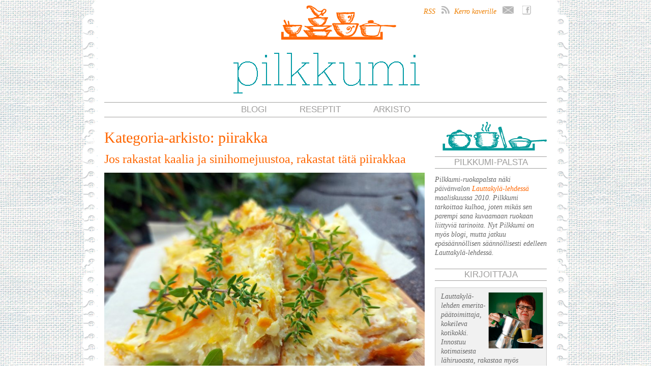

--- FILE ---
content_type: text/html; charset=UTF-8
request_url: https://pilkkumi.lauttakyla.fi/category/piirakka/
body_size: 9881
content:
<!DOCTYPE html>
<html lang="fi" xmlns:og="http://opengraphprotocol.org/schema/" xmlns:fb="http://www.facebook.com/2008/fbml" xmlns:og="http://opengraphprotocol.org/schema/" xmlns:fb="http://developers.facebook.com/schema/">
<head>
	<link rel="shortcut icon" href="/favicon.png" type="image/png" />
<meta charset="UTF-8" />
<title>piirakka | Pilkkumi</title>



    <meta property="og:site_name" content="Pilkkumi"/>
    <meta property="fb:admins" content="100000830184306"/>
    <meta property="fb:app_id" content="1270392082974199"/>







<link rel="stylesheet" type="text/css" media="all" href="https://pilkkumi.lauttakyla.fi/wp-content/themes/13520/style.css" />
<link rel="pingback" href="https://pilkkumi.lauttakyla.fi/xmlrpc.php" />



<!-- TOOLTIP SCRIPTS HERE -->

	<script type="text/javascript" src="https://pilkkumi.lauttakyla.fi/wp-content/themes/13520/js/jquery-1.2.6.min.js"></script>
	<script type="text/javascript" src="/scripts/print.js"></script>


    
    
<script> 
 
    $(document).ready(function() { 

    $('.navigation .navi_wrapper .sf-menu li:last').addClass('no_bg_pad');

    }); 
 
</script>






<meta name='robots' content='max-image-preview:large' />
	<style>img:is([sizes="auto" i], [sizes^="auto," i]) { contain-intrinsic-size: 3000px 1500px }</style>
	<link rel="alternate" type="application/rss+xml" title="Pilkkumi &raquo; syöte" href="https://pilkkumi.lauttakyla.fi/feed/" />
<link rel="alternate" type="application/rss+xml" title="Pilkkumi &raquo; kommenttien syöte" href="https://pilkkumi.lauttakyla.fi/comments/feed/" />
<link rel="alternate" type="application/rss+xml" title="Pilkkumi &raquo; piirakka kategorian RSS-syöte" href="https://pilkkumi.lauttakyla.fi/category/piirakka/feed/" />
<script type="text/javascript">
/* <![CDATA[ */
window._wpemojiSettings = {"baseUrl":"https:\/\/s.w.org\/images\/core\/emoji\/16.0.1\/72x72\/","ext":".png","svgUrl":"https:\/\/s.w.org\/images\/core\/emoji\/16.0.1\/svg\/","svgExt":".svg","source":{"concatemoji":"https:\/\/pilkkumi.lauttakyla.fi\/wp-includes\/js\/wp-emoji-release.min.js?ver=6.8.3"}};
/*! This file is auto-generated */
!function(s,n){var o,i,e;function c(e){try{var t={supportTests:e,timestamp:(new Date).valueOf()};sessionStorage.setItem(o,JSON.stringify(t))}catch(e){}}function p(e,t,n){e.clearRect(0,0,e.canvas.width,e.canvas.height),e.fillText(t,0,0);var t=new Uint32Array(e.getImageData(0,0,e.canvas.width,e.canvas.height).data),a=(e.clearRect(0,0,e.canvas.width,e.canvas.height),e.fillText(n,0,0),new Uint32Array(e.getImageData(0,0,e.canvas.width,e.canvas.height).data));return t.every(function(e,t){return e===a[t]})}function u(e,t){e.clearRect(0,0,e.canvas.width,e.canvas.height),e.fillText(t,0,0);for(var n=e.getImageData(16,16,1,1),a=0;a<n.data.length;a++)if(0!==n.data[a])return!1;return!0}function f(e,t,n,a){switch(t){case"flag":return n(e,"\ud83c\udff3\ufe0f\u200d\u26a7\ufe0f","\ud83c\udff3\ufe0f\u200b\u26a7\ufe0f")?!1:!n(e,"\ud83c\udde8\ud83c\uddf6","\ud83c\udde8\u200b\ud83c\uddf6")&&!n(e,"\ud83c\udff4\udb40\udc67\udb40\udc62\udb40\udc65\udb40\udc6e\udb40\udc67\udb40\udc7f","\ud83c\udff4\u200b\udb40\udc67\u200b\udb40\udc62\u200b\udb40\udc65\u200b\udb40\udc6e\u200b\udb40\udc67\u200b\udb40\udc7f");case"emoji":return!a(e,"\ud83e\udedf")}return!1}function g(e,t,n,a){var r="undefined"!=typeof WorkerGlobalScope&&self instanceof WorkerGlobalScope?new OffscreenCanvas(300,150):s.createElement("canvas"),o=r.getContext("2d",{willReadFrequently:!0}),i=(o.textBaseline="top",o.font="600 32px Arial",{});return e.forEach(function(e){i[e]=t(o,e,n,a)}),i}function t(e){var t=s.createElement("script");t.src=e,t.defer=!0,s.head.appendChild(t)}"undefined"!=typeof Promise&&(o="wpEmojiSettingsSupports",i=["flag","emoji"],n.supports={everything:!0,everythingExceptFlag:!0},e=new Promise(function(e){s.addEventListener("DOMContentLoaded",e,{once:!0})}),new Promise(function(t){var n=function(){try{var e=JSON.parse(sessionStorage.getItem(o));if("object"==typeof e&&"number"==typeof e.timestamp&&(new Date).valueOf()<e.timestamp+604800&&"object"==typeof e.supportTests)return e.supportTests}catch(e){}return null}();if(!n){if("undefined"!=typeof Worker&&"undefined"!=typeof OffscreenCanvas&&"undefined"!=typeof URL&&URL.createObjectURL&&"undefined"!=typeof Blob)try{var e="postMessage("+g.toString()+"("+[JSON.stringify(i),f.toString(),p.toString(),u.toString()].join(",")+"));",a=new Blob([e],{type:"text/javascript"}),r=new Worker(URL.createObjectURL(a),{name:"wpTestEmojiSupports"});return void(r.onmessage=function(e){c(n=e.data),r.terminate(),t(n)})}catch(e){}c(n=g(i,f,p,u))}t(n)}).then(function(e){for(var t in e)n.supports[t]=e[t],n.supports.everything=n.supports.everything&&n.supports[t],"flag"!==t&&(n.supports.everythingExceptFlag=n.supports.everythingExceptFlag&&n.supports[t]);n.supports.everythingExceptFlag=n.supports.everythingExceptFlag&&!n.supports.flag,n.DOMReady=!1,n.readyCallback=function(){n.DOMReady=!0}}).then(function(){return e}).then(function(){var e;n.supports.everything||(n.readyCallback(),(e=n.source||{}).concatemoji?t(e.concatemoji):e.wpemoji&&e.twemoji&&(t(e.twemoji),t(e.wpemoji)))}))}((window,document),window._wpemojiSettings);
/* ]]> */
</script>
<style id='wp-emoji-styles-inline-css' type='text/css'>

	img.wp-smiley, img.emoji {
		display: inline !important;
		border: none !important;
		box-shadow: none !important;
		height: 1em !important;
		width: 1em !important;
		margin: 0 0.07em !important;
		vertical-align: -0.1em !important;
		background: none !important;
		padding: 0 !important;
	}
</style>
<link rel='stylesheet' id='wp-block-library-css' href='https://pilkkumi.lauttakyla.fi/wp-includes/css/dist/block-library/style.min.css?ver=6.8.3' type='text/css' media='all' />
<style id='classic-theme-styles-inline-css' type='text/css'>
/*! This file is auto-generated */
.wp-block-button__link{color:#fff;background-color:#32373c;border-radius:9999px;box-shadow:none;text-decoration:none;padding:calc(.667em + 2px) calc(1.333em + 2px);font-size:1.125em}.wp-block-file__button{background:#32373c;color:#fff;text-decoration:none}
</style>
<style id='global-styles-inline-css' type='text/css'>
:root{--wp--preset--aspect-ratio--square: 1;--wp--preset--aspect-ratio--4-3: 4/3;--wp--preset--aspect-ratio--3-4: 3/4;--wp--preset--aspect-ratio--3-2: 3/2;--wp--preset--aspect-ratio--2-3: 2/3;--wp--preset--aspect-ratio--16-9: 16/9;--wp--preset--aspect-ratio--9-16: 9/16;--wp--preset--color--black: #000000;--wp--preset--color--cyan-bluish-gray: #abb8c3;--wp--preset--color--white: #ffffff;--wp--preset--color--pale-pink: #f78da7;--wp--preset--color--vivid-red: #cf2e2e;--wp--preset--color--luminous-vivid-orange: #ff6900;--wp--preset--color--luminous-vivid-amber: #fcb900;--wp--preset--color--light-green-cyan: #7bdcb5;--wp--preset--color--vivid-green-cyan: #00d084;--wp--preset--color--pale-cyan-blue: #8ed1fc;--wp--preset--color--vivid-cyan-blue: #0693e3;--wp--preset--color--vivid-purple: #9b51e0;--wp--preset--gradient--vivid-cyan-blue-to-vivid-purple: linear-gradient(135deg,rgba(6,147,227,1) 0%,rgb(155,81,224) 100%);--wp--preset--gradient--light-green-cyan-to-vivid-green-cyan: linear-gradient(135deg,rgb(122,220,180) 0%,rgb(0,208,130) 100%);--wp--preset--gradient--luminous-vivid-amber-to-luminous-vivid-orange: linear-gradient(135deg,rgba(252,185,0,1) 0%,rgba(255,105,0,1) 100%);--wp--preset--gradient--luminous-vivid-orange-to-vivid-red: linear-gradient(135deg,rgba(255,105,0,1) 0%,rgb(207,46,46) 100%);--wp--preset--gradient--very-light-gray-to-cyan-bluish-gray: linear-gradient(135deg,rgb(238,238,238) 0%,rgb(169,184,195) 100%);--wp--preset--gradient--cool-to-warm-spectrum: linear-gradient(135deg,rgb(74,234,220) 0%,rgb(151,120,209) 20%,rgb(207,42,186) 40%,rgb(238,44,130) 60%,rgb(251,105,98) 80%,rgb(254,248,76) 100%);--wp--preset--gradient--blush-light-purple: linear-gradient(135deg,rgb(255,206,236) 0%,rgb(152,150,240) 100%);--wp--preset--gradient--blush-bordeaux: linear-gradient(135deg,rgb(254,205,165) 0%,rgb(254,45,45) 50%,rgb(107,0,62) 100%);--wp--preset--gradient--luminous-dusk: linear-gradient(135deg,rgb(255,203,112) 0%,rgb(199,81,192) 50%,rgb(65,88,208) 100%);--wp--preset--gradient--pale-ocean: linear-gradient(135deg,rgb(255,245,203) 0%,rgb(182,227,212) 50%,rgb(51,167,181) 100%);--wp--preset--gradient--electric-grass: linear-gradient(135deg,rgb(202,248,128) 0%,rgb(113,206,126) 100%);--wp--preset--gradient--midnight: linear-gradient(135deg,rgb(2,3,129) 0%,rgb(40,116,252) 100%);--wp--preset--font-size--small: 13px;--wp--preset--font-size--medium: 20px;--wp--preset--font-size--large: 36px;--wp--preset--font-size--x-large: 42px;--wp--preset--spacing--20: 0.44rem;--wp--preset--spacing--30: 0.67rem;--wp--preset--spacing--40: 1rem;--wp--preset--spacing--50: 1.5rem;--wp--preset--spacing--60: 2.25rem;--wp--preset--spacing--70: 3.38rem;--wp--preset--spacing--80: 5.06rem;--wp--preset--shadow--natural: 6px 6px 9px rgba(0, 0, 0, 0.2);--wp--preset--shadow--deep: 12px 12px 50px rgba(0, 0, 0, 0.4);--wp--preset--shadow--sharp: 6px 6px 0px rgba(0, 0, 0, 0.2);--wp--preset--shadow--outlined: 6px 6px 0px -3px rgba(255, 255, 255, 1), 6px 6px rgba(0, 0, 0, 1);--wp--preset--shadow--crisp: 6px 6px 0px rgba(0, 0, 0, 1);}:where(.is-layout-flex){gap: 0.5em;}:where(.is-layout-grid){gap: 0.5em;}body .is-layout-flex{display: flex;}.is-layout-flex{flex-wrap: wrap;align-items: center;}.is-layout-flex > :is(*, div){margin: 0;}body .is-layout-grid{display: grid;}.is-layout-grid > :is(*, div){margin: 0;}:where(.wp-block-columns.is-layout-flex){gap: 2em;}:where(.wp-block-columns.is-layout-grid){gap: 2em;}:where(.wp-block-post-template.is-layout-flex){gap: 1.25em;}:where(.wp-block-post-template.is-layout-grid){gap: 1.25em;}.has-black-color{color: var(--wp--preset--color--black) !important;}.has-cyan-bluish-gray-color{color: var(--wp--preset--color--cyan-bluish-gray) !important;}.has-white-color{color: var(--wp--preset--color--white) !important;}.has-pale-pink-color{color: var(--wp--preset--color--pale-pink) !important;}.has-vivid-red-color{color: var(--wp--preset--color--vivid-red) !important;}.has-luminous-vivid-orange-color{color: var(--wp--preset--color--luminous-vivid-orange) !important;}.has-luminous-vivid-amber-color{color: var(--wp--preset--color--luminous-vivid-amber) !important;}.has-light-green-cyan-color{color: var(--wp--preset--color--light-green-cyan) !important;}.has-vivid-green-cyan-color{color: var(--wp--preset--color--vivid-green-cyan) !important;}.has-pale-cyan-blue-color{color: var(--wp--preset--color--pale-cyan-blue) !important;}.has-vivid-cyan-blue-color{color: var(--wp--preset--color--vivid-cyan-blue) !important;}.has-vivid-purple-color{color: var(--wp--preset--color--vivid-purple) !important;}.has-black-background-color{background-color: var(--wp--preset--color--black) !important;}.has-cyan-bluish-gray-background-color{background-color: var(--wp--preset--color--cyan-bluish-gray) !important;}.has-white-background-color{background-color: var(--wp--preset--color--white) !important;}.has-pale-pink-background-color{background-color: var(--wp--preset--color--pale-pink) !important;}.has-vivid-red-background-color{background-color: var(--wp--preset--color--vivid-red) !important;}.has-luminous-vivid-orange-background-color{background-color: var(--wp--preset--color--luminous-vivid-orange) !important;}.has-luminous-vivid-amber-background-color{background-color: var(--wp--preset--color--luminous-vivid-amber) !important;}.has-light-green-cyan-background-color{background-color: var(--wp--preset--color--light-green-cyan) !important;}.has-vivid-green-cyan-background-color{background-color: var(--wp--preset--color--vivid-green-cyan) !important;}.has-pale-cyan-blue-background-color{background-color: var(--wp--preset--color--pale-cyan-blue) !important;}.has-vivid-cyan-blue-background-color{background-color: var(--wp--preset--color--vivid-cyan-blue) !important;}.has-vivid-purple-background-color{background-color: var(--wp--preset--color--vivid-purple) !important;}.has-black-border-color{border-color: var(--wp--preset--color--black) !important;}.has-cyan-bluish-gray-border-color{border-color: var(--wp--preset--color--cyan-bluish-gray) !important;}.has-white-border-color{border-color: var(--wp--preset--color--white) !important;}.has-pale-pink-border-color{border-color: var(--wp--preset--color--pale-pink) !important;}.has-vivid-red-border-color{border-color: var(--wp--preset--color--vivid-red) !important;}.has-luminous-vivid-orange-border-color{border-color: var(--wp--preset--color--luminous-vivid-orange) !important;}.has-luminous-vivid-amber-border-color{border-color: var(--wp--preset--color--luminous-vivid-amber) !important;}.has-light-green-cyan-border-color{border-color: var(--wp--preset--color--light-green-cyan) !important;}.has-vivid-green-cyan-border-color{border-color: var(--wp--preset--color--vivid-green-cyan) !important;}.has-pale-cyan-blue-border-color{border-color: var(--wp--preset--color--pale-cyan-blue) !important;}.has-vivid-cyan-blue-border-color{border-color: var(--wp--preset--color--vivid-cyan-blue) !important;}.has-vivid-purple-border-color{border-color: var(--wp--preset--color--vivid-purple) !important;}.has-vivid-cyan-blue-to-vivid-purple-gradient-background{background: var(--wp--preset--gradient--vivid-cyan-blue-to-vivid-purple) !important;}.has-light-green-cyan-to-vivid-green-cyan-gradient-background{background: var(--wp--preset--gradient--light-green-cyan-to-vivid-green-cyan) !important;}.has-luminous-vivid-amber-to-luminous-vivid-orange-gradient-background{background: var(--wp--preset--gradient--luminous-vivid-amber-to-luminous-vivid-orange) !important;}.has-luminous-vivid-orange-to-vivid-red-gradient-background{background: var(--wp--preset--gradient--luminous-vivid-orange-to-vivid-red) !important;}.has-very-light-gray-to-cyan-bluish-gray-gradient-background{background: var(--wp--preset--gradient--very-light-gray-to-cyan-bluish-gray) !important;}.has-cool-to-warm-spectrum-gradient-background{background: var(--wp--preset--gradient--cool-to-warm-spectrum) !important;}.has-blush-light-purple-gradient-background{background: var(--wp--preset--gradient--blush-light-purple) !important;}.has-blush-bordeaux-gradient-background{background: var(--wp--preset--gradient--blush-bordeaux) !important;}.has-luminous-dusk-gradient-background{background: var(--wp--preset--gradient--luminous-dusk) !important;}.has-pale-ocean-gradient-background{background: var(--wp--preset--gradient--pale-ocean) !important;}.has-electric-grass-gradient-background{background: var(--wp--preset--gradient--electric-grass) !important;}.has-midnight-gradient-background{background: var(--wp--preset--gradient--midnight) !important;}.has-small-font-size{font-size: var(--wp--preset--font-size--small) !important;}.has-medium-font-size{font-size: var(--wp--preset--font-size--medium) !important;}.has-large-font-size{font-size: var(--wp--preset--font-size--large) !important;}.has-x-large-font-size{font-size: var(--wp--preset--font-size--x-large) !important;}
:where(.wp-block-post-template.is-layout-flex){gap: 1.25em;}:where(.wp-block-post-template.is-layout-grid){gap: 1.25em;}
:where(.wp-block-columns.is-layout-flex){gap: 2em;}:where(.wp-block-columns.is-layout-grid){gap: 2em;}
:root :where(.wp-block-pullquote){font-size: 1.5em;line-height: 1.6;}
</style>
<script type="text/javascript" src="https://pilkkumi.lauttakyla.fi/wp-includes/js/jquery/jquery.min.js?ver=3.7.1" id="jquery-core-js"></script>
<script type="text/javascript" src="https://pilkkumi.lauttakyla.fi/wp-includes/js/jquery/jquery-migrate.min.js?ver=3.4.1" id="jquery-migrate-js"></script>
<script type="text/javascript" src="https://pilkkumi.lauttakyla.fi/wp-content/plugins/roses-like-this/likesScript.js?ver=6.8.3" id="likesScript-js"></script>
<script type="text/javascript" src="https://pilkkumi.lauttakyla.fi/wp-content/plugins/google-analyticator/external-tracking.min.js?ver=6.5.4" id="ga-external-tracking-js"></script>
<link rel="https://api.w.org/" href="https://pilkkumi.lauttakyla.fi/wp-json/" /><link rel="alternate" title="JSON" type="application/json" href="https://pilkkumi.lauttakyla.fi/wp-json/wp/v2/categories/12" /><link rel="EditURI" type="application/rsd+xml" title="RSD" href="https://pilkkumi.lauttakyla.fi/xmlrpc.php?rsd" />
<meta name="generator" content="WordPress 6.8.3" />
<!-- Google Analytics Tracking by Google Analyticator 6.5.4: http://www.videousermanuals.com/google-analyticator/ -->
<script type="text/javascript">
    var analyticsFileTypes = [''];
    var analyticsSnippet = 'enabled';
    var analyticsEventTracking = 'enabled';
</script>
<script type="text/javascript">
	var _gaq = _gaq || [];
  
	_gaq.push(['_setAccount', 'G-RX5JY524DL']);
    _gaq.push(['_addDevId', 'i9k95']); // Google Analyticator App ID with Google
    _gaq.push(['_gat._anonymizeIp']);
	_gaq.push(['_trackPageview']);

	(function() {
		var ga = document.createElement('script'); ga.type = 'text/javascript'; ga.async = true;
		                ga.src = ('https:' == document.location.protocol ? 'https://ssl' : 'http://www') + '.google-analytics.com/ga.js';
		                var s = document.getElementsByTagName('script')[0]; s.parentNode.insertBefore(ga, s);
	})();
</script>

<script type='text/javascript' src='https://pilkkumi.lauttakyla.fi/wp-content/plugins/wp-spamshield/js/jscripts.php'></script> 
			

</head>

<body>

<!--  WRAPPER STARTS  -->
<div class="wrapper">
<!--  INNER WRAPPER STARTS  -->
<div class="iner_wrapper">
    
	<!--  CONTAINER STARTS  --> 
    	<div class="container">
        	
            <!--  HEADER STARTS  -->
            	<div class="header">
                	<div class="logo fltlft">
                          <a href="https://pilkkumi.lauttakyla.fi"><img src="https://pilkkumi.lauttakyla.fi/wp-content/themes/13520/images/logo.png" alt="LOGO"  /></a>
                    </div>
                    
                    <div class="scoial fltrt">
                    	<ul>
                        

							 <div class="sponsor-panel">			<div class="textwidget"><li>
RSS
<a href="https://pilkkumi.lauttakyla.fi/feed/">
<img alt="RSS" src="/wp-content/themes/13520/images/rss_ico.png">
</a>
</li>
<li>
Kerro kaverille
<a href="mailto:?subject=Pilkkumi&amp;body=%0D%0A%0D%0Ahttps://pilkkumi.lauttakyla.fi/"><img alt="MSG" src="/wp-content/themes/13520/images/msg_ico.png"></a>
</li>
<li>
<a onClick="window.open('http://www.facebook.com/sharer.php?u=https://pilkkumi.lauttakyla.fi/','sharer','toolbar=0,status=0,width=548,height=325');" href="javascript: void(0)"><img alt="FB" src="https://pilkkumi.lauttakyla.fi/wp-content/themes/13520/images/fb_ico.png"></a>
</li></div>
		</div>
                        </ul>
                        <div class="clear"></div>
                    </div>
                    
                    <div class="clear"></div>
                    
                    
                    <!--  NAVIGATION STARTS  -->
                    	<div class="nav">

							<ul id="menu-top_menu" class=" "><li id="menu-item-22" class="menu-item menu-item-type-custom menu-item-object-custom menu-item-home menu-item-22"><a href="http://pilkkumi.lauttakyla.fi/">BLOGI</a></li>
<li id="menu-item-38" class="menu-item menu-item-type-post_type menu-item-object-page menu-item-38"><a href="https://pilkkumi.lauttakyla.fi/reseptit/">RESEPTIT</a></li>
<li id="menu-item-28" class="menu-item menu-item-type-post_type menu-item-object-page menu-item-28"><a href="https://pilkkumi.lauttakyla.fi/arkisto/">ARKISTO</a></li>
</ul>
                            <div class="clear"></div>
                        </div>
                    <!--  NAVIGATION ENDS  -->
                    
                </div>
            <!--  HEADER ENDS  	-->












<!--  CONTENT STARTS  -->
            	<div class="content">
                
                	<!--  LEFT CONTENT STARTS  -->
                    	<div class="left_content fltlft">
                        
                            
	<!--content left start here -->
                    <div class="content-left"> 
                    	<h1>Kategoria-arkisto: piirakka</h1>
                       	                         
                        <div class="comments-text">
                        	<h2><a href="https://pilkkumi.lauttakyla.fi/2024/08/23/jos-rakastat-kaalia-ja-sinihomejuustoa-rakastat-tata-piirakkaa/">Jos rakastat kaalia ja sinihomejuustoa, rakastat tätä piirakkaa</a></h2>

                            <img width="630" height="473" src="https://pilkkumi.lauttakyla.fi/wp-content/uploads/2024/08/kaalipiirakka1.jpg" class="attachment-630x10000 size-630x10000 wp-post-image" alt="" decoding="async" fetchpriority="high" srcset="https://pilkkumi.lauttakyla.fi/wp-content/uploads/2024/08/kaalipiirakka1.jpg 4624w, https://pilkkumi.lauttakyla.fi/wp-content/uploads/2024/08/kaalipiirakka1-300x225.jpg 300w, https://pilkkumi.lauttakyla.fi/wp-content/uploads/2024/08/kaalipiirakka1-768x576.jpg 768w, https://pilkkumi.lauttakyla.fi/wp-content/uploads/2024/08/kaalipiirakka1-1024x768.jpg 1024w" sizes="(max-width: 630px) 100vw, 630px" />
                             <p>Suolaiset piirakat ovat todellisia monitoimiruokia. Niistä saa hyvän lounaan, välipa-lan tai iltapalan, ja niillä muonittaa kätevästi vaikka ison talkooporukan. Yksi sadonkorjuuajan parhaista piirakoista on tämä kaalipiirakka, joka on täynnä makua. Rapeaksi paistettu pekoni ja sinihomejuusto tuovat piirakkaan suolaisuutta, kaaliruokien tuttu &hellip; <a href="https://pilkkumi.lauttakyla.fi/2024/08/23/jos-rakastat-kaalia-ja-sinihomejuustoa-rakastat-tata-piirakkaa/"></a></p>
                        </div>
                        <div class="clear"></div>
			<a class="moretag" href="https://pilkkumi.lauttakyla.fi/2024/08/23/jos-rakastat-kaalia-ja-sinihomejuustoa-rakastat-tata-piirakkaa/">Lue koko artikkeli...</a>
                        <div class="date-strip">23.8.2024 <span> <a href="https://pilkkumi.lauttakyla.fi/2024/08/23/jos-rakastat-kaalia-ja-sinihomejuustoa-rakastat-tata-piirakkaa/#respond">Ei kommentteja</a></span></div>
                                                 
                        <div class="comments-text">
                        	<h2><a href="https://pilkkumi.lauttakyla.fi/2023/12/01/suolaista-ja-hedelmaista/">Suolaista ja hedelmäistä</a></h2>

                            <img width="630" height="473" src="https://pilkkumi.lauttakyla.fi/wp-content/uploads/2023/12/briossipiirakat1.jpg" class="attachment-630x10000 size-630x10000 wp-post-image" alt="" decoding="async" srcset="https://pilkkumi.lauttakyla.fi/wp-content/uploads/2023/12/briossipiirakat1.jpg 4624w, https://pilkkumi.lauttakyla.fi/wp-content/uploads/2023/12/briossipiirakat1-300x225.jpg 300w, https://pilkkumi.lauttakyla.fi/wp-content/uploads/2023/12/briossipiirakat1-768x576.jpg 768w, https://pilkkumi.lauttakyla.fi/wp-content/uploads/2023/12/briossipiirakat1-1024x768.jpg 1024w" sizes="(max-width: 630px) 100vw, 630px" />
                             <p>Jouluna suositaan useimmiten perinteisiä makuja ja herkkuja, mutta perinteiden pohjalta voi kehitellä myös jotain uutta. Harva taitaa leipoa joulun ajan kahvipöytään esimerkiksi perinteisiä pasteijoita. Niitä en tee minäkään, koska raskas voitaikina ei oikein ole makuuni, kevyemmät vaihtoehdot houkuttelevat enemmän.Sellaisia ovat &hellip; <a href="https://pilkkumi.lauttakyla.fi/2023/12/01/suolaista-ja-hedelmaista/"></a></p>
                        </div>
                        <div class="clear"></div>
			<a class="moretag" href="https://pilkkumi.lauttakyla.fi/2023/12/01/suolaista-ja-hedelmaista/">Lue koko artikkeli...</a>
                        <div class="date-strip">1.12.2023 <span> <a href="https://pilkkumi.lauttakyla.fi/2023/12/01/suolaista-ja-hedelmaista/#respond">Ei kommentteja</a></span></div>
                                                 
                        <div class="comments-text">
                        	<h2><a href="https://pilkkumi.lauttakyla.fi/2018/06/14/kesan-ihanin-piirakka/">Kesän ihanin piirakka</a></h2>

                            <img width="630" height="332" src="https://pilkkumi.lauttakyla.fi/wp-content/uploads/2018/06/Raparperipiirakka2.jpg" class="attachment-630x10000 size-630x10000 wp-post-image" alt="" decoding="async" srcset="https://pilkkumi.lauttakyla.fi/wp-content/uploads/2018/06/Raparperipiirakka2.jpg 5032w, https://pilkkumi.lauttakyla.fi/wp-content/uploads/2018/06/Raparperipiirakka2-300x158.jpg 300w, https://pilkkumi.lauttakyla.fi/wp-content/uploads/2018/06/Raparperipiirakka2-768x405.jpg 768w, https://pilkkumi.lauttakyla.fi/wp-content/uploads/2018/06/Raparperipiirakka2-1024x540.jpg 1024w" sizes="(max-width: 630px) 100vw, 630px" />
                             <p>Raparperipaistos on meillä aina kuulunut alkukesään. Edellisessä asuinpaikassa odotin joka kevät malttamattomana, milloin ensimmäiset raparperinvarret kasvavat niin isoiksi, että niitä voi nyppiä maasta ja ryhtyä paistoksen tekoon. Monen monta kertaa sitä tehtiinkin, ja syötiin milloin vaniljajäätelön, milloin vaniljakastikkeen kanssa. Nyt &hellip; <a href="https://pilkkumi.lauttakyla.fi/2018/06/14/kesan-ihanin-piirakka/"></a></p>
                        </div>
                        <div class="clear"></div>
			<a class="moretag" href="https://pilkkumi.lauttakyla.fi/2018/06/14/kesan-ihanin-piirakka/">Lue koko artikkeli...</a>
                        <div class="date-strip">14.6.2018 <span> <a href="https://pilkkumi.lauttakyla.fi/2018/06/14/kesan-ihanin-piirakka/#respond">Ei kommentteja</a></span></div>
                                                 
                        <div class="comments-text">
                        	<h2><a href="https://pilkkumi.lauttakyla.fi/2016/11/29/leipa-ja-juusto-samassa-paketissa/">Leipä ja juusto samassa paketissa</a></h2>

                            <img width="630" height="420" src="https://pilkkumi.lauttakyla.fi/wp-content/uploads/2016/11/Juustopiiras1.jpg" class="attachment-630x10000 size-630x10000 wp-post-image" alt="" decoding="async" loading="lazy" srcset="https://pilkkumi.lauttakyla.fi/wp-content/uploads/2016/11/Juustopiiras1.jpg 5184w, https://pilkkumi.lauttakyla.fi/wp-content/uploads/2016/11/Juustopiiras1-300x200.jpg 300w, https://pilkkumi.lauttakyla.fi/wp-content/uploads/2016/11/Juustopiiras1-768x512.jpg 768w, https://pilkkumi.lauttakyla.fi/wp-content/uploads/2016/11/Juustopiiras1-1024x683.jpg 1024w" sizes="auto, (max-width: 630px) 100vw, 630px" />
                             <p>Hyvän ruoan ystävällä on tunnetusti monia heikkouksia. Minun heikkouteni ovat hyvät juustot. Vaikka olen yrittänyt, en saa makua ns. prosenttijuustoihin. Toki tuotekehitys on muokannut niitäkin paremmiksi, mutta silti ne ovat mielestäni aika lailla kumimaisia ja mauttomia. Arjessa en juustoja kovin &hellip; <a href="https://pilkkumi.lauttakyla.fi/2016/11/29/leipa-ja-juusto-samassa-paketissa/"></a></p>
                        </div>
                        <div class="clear"></div>
			<a class="moretag" href="https://pilkkumi.lauttakyla.fi/2016/11/29/leipa-ja-juusto-samassa-paketissa/">Lue koko artikkeli...</a>
                        <div class="date-strip">29.11.2016 <span> <a href="https://pilkkumi.lauttakyla.fi/2016/11/29/leipa-ja-juusto-samassa-paketissa/#comments">2 kommenttia</a></span></div>
                                                 
                        <div class="comments-text">
                        	<h2><a href="https://pilkkumi.lauttakyla.fi/2016/09/15/syo-sarkea-se-kasvattaa-jarkea/">Syö särkeä, se kasvattaa järkeä</a></h2>

                            <img width="630" height="1121" src="https://pilkkumi.lauttakyla.fi/wp-content/uploads/2016/09/Särkipiirakka1.jpg" class="attachment-630x10000 size-630x10000 wp-post-image" alt="" decoding="async" loading="lazy" srcset="https://pilkkumi.lauttakyla.fi/wp-content/uploads/2016/09/Särkipiirakka1.jpg 2896w, https://pilkkumi.lauttakyla.fi/wp-content/uploads/2016/09/Särkipiirakka1-169x300.jpg 169w, https://pilkkumi.lauttakyla.fi/wp-content/uploads/2016/09/Särkipiirakka1-768x1366.jpg 768w, https://pilkkumi.lauttakyla.fi/wp-content/uploads/2016/09/Särkipiirakka1-576x1024.jpg 576w" sizes="auto, (max-width: 630px) 100vw, 630px" />
                             <p>Pidän ruuanlaitosta, mutta kokkaaminen arkisin työpäivän jälkeen ei ole aina kovin innostavaa. Vaikka meitä on ruokapöydässä yleensä vain kaksi kaikkiruokaista, en silti aina tahdo keksiä, mitä tänään syötäisiin. Joskus laiskuus palkitaan ja pikaruoaksi ajatellusta suolaisesta piirakasta tuleekin melkeinpä arjen gourmeeta. Niin &hellip; <a href="https://pilkkumi.lauttakyla.fi/2016/09/15/syo-sarkea-se-kasvattaa-jarkea/"></a></p>
                        </div>
                        <div class="clear"></div>
			<a class="moretag" href="https://pilkkumi.lauttakyla.fi/2016/09/15/syo-sarkea-se-kasvattaa-jarkea/">Lue koko artikkeli...</a>
                        <div class="date-strip">15.9.2016 <span> <a href="https://pilkkumi.lauttakyla.fi/2016/09/15/syo-sarkea-se-kasvattaa-jarkea/#comments">2 kommenttia</a></span></div>
                        
						<div class="navigation">
							<div class="alignleft"></div>
							<div class="alignright"></div>
						</div>
				  	   

                    </div><!--content left end here -->
	
									
				
					 </div>
                    <!--  LEFT CONTENT ENDS  -->
                    
					  <!--  RIGHT CONTENT STARTS  -->
                    	<div class="right_content fltrt">
                        	<!--  BOXES STARTS  -->
                            	<div class="box1">
                                      <img src="https://pilkkumi.lauttakyla.fi/wp-content/themes/13520/images/box1_img.png" alt="IMG" />
                                      <div class="clear"></div>
                                      			<div class="textwidget"><h3>PILKKUMI-PALSTA</h3>
<p>Pilkkumi-ruokapalsta näki päivänvalon <a href="http://www.lauttakyla.fi/">Lauttakylä-lehdessä</a> maaliskuussa 2010. Pilkkumi tarkoittaa
kulhoa, joten mikäs sen parempi sana kuvaamaan ruokaan liittyviä tarinoita. Nyt Pilkkumi on myös blogi,
mutta jatkuu epäsäännöllisen säännöllisesti edelleen Lauttakylä-lehdessä.</p></div>
		                                </div>
                                
                                <div class="box1">
									 <h3>KIRJOITTAJA</h3><div class="iner_box">			<div class="textwidget"><p>
<img alt="IMG" src="/wp-content/themes/13520/images/lady_img.jpg">
Lauttakylä-lehden emerita-päätoimittaja, kokeileva kotikokki. Innostuu kotimaisesta lähiruoasta, rakastaa myös
italialaisia herkkuja. Lempimakuja sitruuna, timjami, valkosipuli ja suklaa. Kokkaa enemmän asenteella
huis hais kuin tip top.
</p></div>
		<div class="clear"></div></div>                                      <div class="arrrow"></div>
                                </div>
                                
                                <div class="box2">
                                      <img src="https://pilkkumi.lauttakyla.fi/wp-content/themes/13520/images/box1_img3.png" alt="IMG" />
                                      <div class="clear"></div>
									<h3>Tagit</h3><div class="iner_box"><div class="tagcloud"><a href="https://pilkkumi.lauttakyla.fi/tag/ahven/" class="tag-cloud-link tag-link-64 tag-link-position-1" style="font-size: 11.5pt;" aria-label="ahven (7 kohdetta)">ahven</a>
<a href="https://pilkkumi.lauttakyla.fi/tag/appelsiini/" class="tag-cloud-link tag-link-70 tag-link-position-2" style="font-size: 12.958333333333pt;" aria-label="appelsiini (8 kohdetta)">appelsiini</a>
<a href="https://pilkkumi.lauttakyla.fi/tag/avokado/" class="tag-cloud-link tag-link-118 tag-link-position-3" style="font-size: 8pt;" aria-label="avokado (5 kohdetta)">avokado</a>
<a href="https://pilkkumi.lauttakyla.fi/tag/basilika/" class="tag-cloud-link tag-link-108 tag-link-position-4" style="font-size: 10.041666666667pt;" aria-label="basilika (6 kohdetta)">basilika</a>
<a href="https://pilkkumi.lauttakyla.fi/tag/fenkoli/" class="tag-cloud-link tag-link-148 tag-link-position-5" style="font-size: 12.958333333333pt;" aria-label="fenkoli (8 kohdetta)">fenkoli</a>
<a href="https://pilkkumi.lauttakyla.fi/tag/jauheliha/" class="tag-cloud-link tag-link-183 tag-link-position-6" style="font-size: 11.5pt;" aria-label="jauheliha (7 kohdetta)">jauheliha</a>
<a href="https://pilkkumi.lauttakyla.fi/tag/juusto/" class="tag-cloud-link tag-link-19 tag-link-position-7" style="font-size: 16.75pt;" aria-label="juusto (11 kohdetta)">juusto</a>
<a href="https://pilkkumi.lauttakyla.fi/tag/jalkiruoka/" class="tag-cloud-link tag-link-256 tag-link-position-8" style="font-size: 8pt;" aria-label="jälkiruoka (5 kohdetta)">jälkiruoka</a>
<a href="https://pilkkumi.lauttakyla.fi/tag/kaali/" class="tag-cloud-link tag-link-151 tag-link-position-9" style="font-size: 8pt;" aria-label="kaali (5 kohdetta)">kaali</a>
<a href="https://pilkkumi.lauttakyla.fi/tag/kala/" class="tag-cloud-link tag-link-16 tag-link-position-10" style="font-size: 17.625pt;" aria-label="kala (12 kohdetta)">kala</a>
<a href="https://pilkkumi.lauttakyla.fi/tag/kananmuna/" class="tag-cloud-link tag-link-78 tag-link-position-11" style="font-size: 8pt;" aria-label="kananmuna (5 kohdetta)">kananmuna</a>
<a href="https://pilkkumi.lauttakyla.fi/tag/kastike/" class="tag-cloud-link tag-link-257 tag-link-position-12" style="font-size: 11.5pt;" aria-label="kastike (7 kohdetta)">kastike</a>
<a href="https://pilkkumi.lauttakyla.fi/tag/kesakurpitsa/" class="tag-cloud-link tag-link-25 tag-link-position-13" style="font-size: 15.583333333333pt;" aria-label="kesäkurpitsa (10 kohdetta)">kesäkurpitsa</a>
<a href="https://pilkkumi.lauttakyla.fi/tag/kuha/" class="tag-cloud-link tag-link-196 tag-link-position-14" style="font-size: 12.958333333333pt;" aria-label="kuha (8 kohdetta)">kuha</a>
<a href="https://pilkkumi.lauttakyla.fi/tag/kukkakaali/" class="tag-cloud-link tag-link-62 tag-link-position-15" style="font-size: 8pt;" aria-label="kukkakaali (5 kohdetta)">kukkakaali</a>
<a href="https://pilkkumi.lauttakyla.fi/tag/lehtikaali/" class="tag-cloud-link tag-link-133 tag-link-position-16" style="font-size: 10.041666666667pt;" aria-label="lehtikaali (6 kohdetta)">lehtikaali</a>
<a href="https://pilkkumi.lauttakyla.fi/tag/lohi/" class="tag-cloud-link tag-link-17 tag-link-position-17" style="font-size: 22pt;" aria-label="lohi (17 kohdetta)">lohi</a>
<a href="https://pilkkumi.lauttakyla.fi/tag/mansikka/" class="tag-cloud-link tag-link-167 tag-link-position-18" style="font-size: 8pt;" aria-label="mansikka (5 kohdetta)">mansikka</a>
<a href="https://pilkkumi.lauttakyla.fi/tag/mascarpone/" class="tag-cloud-link tag-link-169 tag-link-position-19" style="font-size: 10.041666666667pt;" aria-label="mascarpone (6 kohdetta)">mascarpone</a>
<a href="https://pilkkumi.lauttakyla.fi/tag/mozzarella/" class="tag-cloud-link tag-link-49 tag-link-position-20" style="font-size: 8pt;" aria-label="mozzarella (5 kohdetta)">mozzarella</a>
<a href="https://pilkkumi.lauttakyla.fi/tag/omena/" class="tag-cloud-link tag-link-59 tag-link-position-21" style="font-size: 10.041666666667pt;" aria-label="omena (6 kohdetta)">omena</a>
<a href="https://pilkkumi.lauttakyla.fi/tag/paprika/" class="tag-cloud-link tag-link-48 tag-link-position-22" style="font-size: 8pt;" aria-label="paprika (5 kohdetta)">paprika</a>
<a href="https://pilkkumi.lauttakyla.fi/tag/parmesaani/" class="tag-cloud-link tag-link-286 tag-link-position-23" style="font-size: 10.041666666667pt;" aria-label="parmesaani (6 kohdetta)">parmesaani</a>
<a href="https://pilkkumi.lauttakyla.fi/tag/parmesan/" class="tag-cloud-link tag-link-27 tag-link-position-24" style="font-size: 8pt;" aria-label="parmesan (5 kohdetta)">parmesan</a>
<a href="https://pilkkumi.lauttakyla.fi/tag/parsa/" class="tag-cloud-link tag-link-117 tag-link-position-25" style="font-size: 10.041666666667pt;" aria-label="parsa (6 kohdetta)">parsa</a>
<a href="https://pilkkumi.lauttakyla.fi/tag/pekoni/" class="tag-cloud-link tag-link-94 tag-link-position-26" style="font-size: 8pt;" aria-label="pekoni (5 kohdetta)">pekoni</a>
<a href="https://pilkkumi.lauttakyla.fi/tag/persilja/" class="tag-cloud-link tag-link-34 tag-link-position-27" style="font-size: 12.958333333333pt;" aria-label="persilja (8 kohdetta)">persilja</a>
<a href="https://pilkkumi.lauttakyla.fi/tag/peruna/" class="tag-cloud-link tag-link-63 tag-link-position-28" style="font-size: 10.041666666667pt;" aria-label="peruna (6 kohdetta)">peruna</a>
<a href="https://pilkkumi.lauttakyla.fi/tag/porkkana/" class="tag-cloud-link tag-link-200 tag-link-position-29" style="font-size: 15.583333333333pt;" aria-label="porkkana (10 kohdetta)">porkkana</a>
<a href="https://pilkkumi.lauttakyla.fi/tag/ranskankerma/" class="tag-cloud-link tag-link-124 tag-link-position-30" style="font-size: 8pt;" aria-label="ranskankerma (5 kohdetta)">ranskankerma</a>
<a href="https://pilkkumi.lauttakyla.fi/tag/rosmariini/" class="tag-cloud-link tag-link-203 tag-link-position-31" style="font-size: 10.041666666667pt;" aria-label="rosmariini (6 kohdetta)">rosmariini</a>
<a href="https://pilkkumi.lauttakyla.fi/tag/salaatti/" class="tag-cloud-link tag-link-262 tag-link-position-32" style="font-size: 14.416666666667pt;" aria-label="salaatti (9 kohdetta)">salaatti</a>
<a href="https://pilkkumi.lauttakyla.fi/tag/silakka/" class="tag-cloud-link tag-link-56 tag-link-position-33" style="font-size: 8pt;" aria-label="silakka (5 kohdetta)">silakka</a>
<a href="https://pilkkumi.lauttakyla.fi/tag/sinappi/" class="tag-cloud-link tag-link-141 tag-link-position-34" style="font-size: 8pt;" aria-label="sinappi (5 kohdetta)">sinappi</a>
<a href="https://pilkkumi.lauttakyla.fi/tag/sinihomejuusto/" class="tag-cloud-link tag-link-47 tag-link-position-35" style="font-size: 17.625pt;" aria-label="sinihomejuusto (12 kohdetta)">sinihomejuusto</a>
<a href="https://pilkkumi.lauttakyla.fi/tag/sipuli/" class="tag-cloud-link tag-link-89 tag-link-position-36" style="font-size: 11.5pt;" aria-label="sipuli (7 kohdetta)">sipuli</a>
<a href="https://pilkkumi.lauttakyla.fi/tag/sitruuna/" class="tag-cloud-link tag-link-40 tag-link-position-37" style="font-size: 18.791666666667pt;" aria-label="sitruuna (13 kohdetta)">sitruuna</a>
<a href="https://pilkkumi.lauttakyla.fi/tag/suklaa/" class="tag-cloud-link tag-link-170 tag-link-position-38" style="font-size: 8pt;" aria-label="suklaa (5 kohdetta)">suklaa</a>
<a href="https://pilkkumi.lauttakyla.fi/tag/tilli/" class="tag-cloud-link tag-link-75 tag-link-position-39" style="font-size: 8pt;" aria-label="tilli (5 kohdetta)">tilli</a>
<a href="https://pilkkumi.lauttakyla.fi/tag/timjami/" class="tag-cloud-link tag-link-153 tag-link-position-40" style="font-size: 10.041666666667pt;" aria-label="timjami (6 kohdetta)">timjami</a>
<a href="https://pilkkumi.lauttakyla.fi/tag/tomaatti/" class="tag-cloud-link tag-link-39 tag-link-position-41" style="font-size: 15.583333333333pt;" aria-label="tomaatti (10 kohdetta)">tomaatti</a>
<a href="https://pilkkumi.lauttakyla.fi/tag/tuorejuusto/" class="tag-cloud-link tag-link-28 tag-link-position-42" style="font-size: 17.625pt;" aria-label="tuorejuusto (12 kohdetta)">tuorejuusto</a>
<a href="https://pilkkumi.lauttakyla.fi/tag/tyrni/" class="tag-cloud-link tag-link-57 tag-link-position-43" style="font-size: 8pt;" aria-label="tyrni (5 kohdetta)">tyrni</a>
<a href="https://pilkkumi.lauttakyla.fi/tag/valkosipuli/" class="tag-cloud-link tag-link-189 tag-link-position-44" style="font-size: 12.958333333333pt;" aria-label="valkosipuli (8 kohdetta)">valkosipuli</a>
<a href="https://pilkkumi.lauttakyla.fi/tag/vuohenjuusto/" class="tag-cloud-link tag-link-36 tag-link-position-45" style="font-size: 8pt;" aria-label="vuohenjuusto (5 kohdetta)">vuohenjuusto</a></div>
</div>                                     
                                      <div class="arrrow"></div>
                                </div>
                                
                                <div class="box2">
                                      <div class="clear"></div>
										<h3>RESEPTIT</h3><div class="iner_box">
			<ul>
					<li class="cat-item cat-item-21"><a href="https://pilkkumi.lauttakyla.fi/category/alkuruoka/">alkuruoka</a> (27)
</li>
	<li class="cat-item cat-item-4"><a href="https://pilkkumi.lauttakyla.fi/category/hedelma/">hedelmä</a> (7)
</li>
	<li class="cat-item cat-item-22"><a href="https://pilkkumi.lauttakyla.fi/category/iltapala/">iltapala</a> (31)
</li>
	<li class="cat-item cat-item-5"><a href="https://pilkkumi.lauttakyla.fi/category/jalkiruoka/">jälkiruoka</a> (30)
</li>
	<li class="cat-item cat-item-15"><a href="https://pilkkumi.lauttakyla.fi/category/kalaruoka/">kalaruoka</a> (50)
</li>
	<li class="cat-item cat-item-6"><a href="https://pilkkumi.lauttakyla.fi/category/kastike/">kastike</a> (9)
</li>
	<li class="cat-item cat-item-7"><a href="https://pilkkumi.lauttakyla.fi/category/kasvis/">kasvis</a> (50)
</li>
	<li class="cat-item cat-item-8"><a href="https://pilkkumi.lauttakyla.fi/category/keitto/">keitto</a> (8)
</li>
	<li class="cat-item cat-item-242"><a href="https://pilkkumi.lauttakyla.fi/category/kesamenu/">kesämenu</a> (14)
</li>
	<li class="cat-item cat-item-9"><a href="https://pilkkumi.lauttakyla.fi/category/leipa/">leipä</a> (10)
</li>
	<li class="cat-item cat-item-102"><a href="https://pilkkumi.lauttakyla.fi/category/leivonnainen/">leivonnainen</a> (31)
</li>
	<li class="cat-item cat-item-23"><a href="https://pilkkumi.lauttakyla.fi/category/liharuoka/">liharuoka</a> (29)
</li>
	<li class="cat-item cat-item-10"><a href="https://pilkkumi.lauttakyla.fi/category/lisake/">lisäke</a> (29)
</li>
	<li class="cat-item cat-item-1"><a href="https://pilkkumi.lauttakyla.fi/category/uncategorized/">Menu</a> (26)
</li>
	<li class="cat-item cat-item-11"><a href="https://pilkkumi.lauttakyla.fi/category/paaruoka/">pääruoka</a> (79)
</li>
	<li class="cat-item cat-item-12 current-cat"><a aria-current="page" href="https://pilkkumi.lauttakyla.fi/category/piirakka/">piirakka</a> (5)
</li>
	<li class="cat-item cat-item-272"><a href="https://pilkkumi.lauttakyla.fi/category/sailyke/">säilyke</a> (4)
</li>
	<li class="cat-item cat-item-13"><a href="https://pilkkumi.lauttakyla.fi/category/salaatti/">salaatti</a> (19)
</li>
	<li class="cat-item cat-item-280"><a href="https://pilkkumi.lauttakyla.fi/category/vappu/">Vappu</a> (2)
</li>
			</ul>

			</div>                                      <div class="arrrow"></div>
                                </div>
                                
                                <div class="box1">
                                      <img src="https://pilkkumi.lauttakyla.fi/wp-content/themes/13520/images/box1_img4.png" alt="IMG" />
                                      <div class="clear"></div>
										 <h3>ARKISTO</h3>
			<ul>
					<li><a href='https://pilkkumi.lauttakyla.fi/2025/12/'>joulukuu 2025</a>&nbsp;(1)</li>
	<li><a href='https://pilkkumi.lauttakyla.fi/2025/11/'>marraskuu 2025</a>&nbsp;(1)</li>
	<li><a href='https://pilkkumi.lauttakyla.fi/2025/10/'>lokakuu 2025</a>&nbsp;(1)</li>
	<li><a href='https://pilkkumi.lauttakyla.fi/2025/09/'>syyskuu 2025</a>&nbsp;(1)</li>
	<li><a href='https://pilkkumi.lauttakyla.fi/2025/08/'>elokuu 2025</a>&nbsp;(1)</li>
	<li><a href='https://pilkkumi.lauttakyla.fi/2025/07/'>heinäkuu 2025</a>&nbsp;(1)</li>
	<li><a href='https://pilkkumi.lauttakyla.fi/2025/06/'>kesäkuu 2025</a>&nbsp;(2)</li>
	<li><a href='https://pilkkumi.lauttakyla.fi/2025/05/'>toukokuu 2025</a>&nbsp;(1)</li>
	<li><a href='https://pilkkumi.lauttakyla.fi/2025/04/'>huhtikuu 2025</a>&nbsp;(1)</li>
	<li><a href='https://pilkkumi.lauttakyla.fi/2025/03/'>maaliskuu 2025</a>&nbsp;(1)</li>
	<li><a href='https://pilkkumi.lauttakyla.fi/2025/02/'>helmikuu 2025</a>&nbsp;(1)</li>
	<li><a href='https://pilkkumi.lauttakyla.fi/2025/01/'>tammikuu 2025</a>&nbsp;(1)</li>
	<li><a href='https://pilkkumi.lauttakyla.fi/2024/12/'>joulukuu 2024</a>&nbsp;(1)</li>
	<li><a href='https://pilkkumi.lauttakyla.fi/2024/11/'>marraskuu 2024</a>&nbsp;(2)</li>
	<li><a href='https://pilkkumi.lauttakyla.fi/2024/10/'>lokakuu 2024</a>&nbsp;(2)</li>
	<li><a href='https://pilkkumi.lauttakyla.fi/2024/09/'>syyskuu 2024</a>&nbsp;(2)</li>
	<li><a href='https://pilkkumi.lauttakyla.fi/2024/08/'>elokuu 2024</a>&nbsp;(2)</li>
	<li><a href='https://pilkkumi.lauttakyla.fi/2024/07/'>heinäkuu 2024</a>&nbsp;(2)</li>
	<li><a href='https://pilkkumi.lauttakyla.fi/2024/06/'>kesäkuu 2024</a>&nbsp;(2)</li>
	<li><a href='https://pilkkumi.lauttakyla.fi/2024/05/'>toukokuu 2024</a>&nbsp;(2)</li>
	<li><a href='https://pilkkumi.lauttakyla.fi/2024/04/'>huhtikuu 2024</a>&nbsp;(2)</li>
	<li><a href='https://pilkkumi.lauttakyla.fi/2024/03/'>maaliskuu 2024</a>&nbsp;(2)</li>
	<li><a href='https://pilkkumi.lauttakyla.fi/2024/02/'>helmikuu 2024</a>&nbsp;(1)</li>
	<li><a href='https://pilkkumi.lauttakyla.fi/2024/01/'>tammikuu 2024</a>&nbsp;(1)</li>
	<li><a href='https://pilkkumi.lauttakyla.fi/2023/12/'>joulukuu 2023</a>&nbsp;(4)</li>
	<li><a href='https://pilkkumi.lauttakyla.fi/2023/10/'>lokakuu 2023</a>&nbsp;(1)</li>
	<li><a href='https://pilkkumi.lauttakyla.fi/2023/09/'>syyskuu 2023</a>&nbsp;(2)</li>
	<li><a href='https://pilkkumi.lauttakyla.fi/2023/07/'>heinäkuu 2023</a>&nbsp;(1)</li>
	<li><a href='https://pilkkumi.lauttakyla.fi/2023/06/'>kesäkuu 2023</a>&nbsp;(3)</li>
	<li><a href='https://pilkkumi.lauttakyla.fi/2023/05/'>toukokuu 2023</a>&nbsp;(2)</li>
	<li><a href='https://pilkkumi.lauttakyla.fi/2023/04/'>huhtikuu 2023</a>&nbsp;(1)</li>
	<li><a href='https://pilkkumi.lauttakyla.fi/2023/03/'>maaliskuu 2023</a>&nbsp;(1)</li>
	<li><a href='https://pilkkumi.lauttakyla.fi/2023/02/'>helmikuu 2023</a>&nbsp;(1)</li>
	<li><a href='https://pilkkumi.lauttakyla.fi/2023/01/'>tammikuu 2023</a>&nbsp;(1)</li>
	<li><a href='https://pilkkumi.lauttakyla.fi/2022/12/'>joulukuu 2022</a>&nbsp;(2)</li>
	<li><a href='https://pilkkumi.lauttakyla.fi/2022/11/'>marraskuu 2022</a>&nbsp;(1)</li>
	<li><a href='https://pilkkumi.lauttakyla.fi/2022/09/'>syyskuu 2022</a>&nbsp;(1)</li>
	<li><a href='https://pilkkumi.lauttakyla.fi/2022/02/'>helmikuu 2022</a>&nbsp;(1)</li>
	<li><a href='https://pilkkumi.lauttakyla.fi/2021/11/'>marraskuu 2021</a>&nbsp;(3)</li>
	<li><a href='https://pilkkumi.lauttakyla.fi/2021/10/'>lokakuu 2021</a>&nbsp;(1)</li>
	<li><a href='https://pilkkumi.lauttakyla.fi/2021/08/'>elokuu 2021</a>&nbsp;(1)</li>
	<li><a href='https://pilkkumi.lauttakyla.fi/2021/04/'>huhtikuu 2021</a>&nbsp;(1)</li>
	<li><a href='https://pilkkumi.lauttakyla.fi/2021/03/'>maaliskuu 2021</a>&nbsp;(1)</li>
	<li><a href='https://pilkkumi.lauttakyla.fi/2020/11/'>marraskuu 2020</a>&nbsp;(4)</li>
	<li><a href='https://pilkkumi.lauttakyla.fi/2020/09/'>syyskuu 2020</a>&nbsp;(2)</li>
	<li><a href='https://pilkkumi.lauttakyla.fi/2020/08/'>elokuu 2020</a>&nbsp;(3)</li>
	<li><a href='https://pilkkumi.lauttakyla.fi/2020/04/'>huhtikuu 2020</a>&nbsp;(2)</li>
	<li><a href='https://pilkkumi.lauttakyla.fi/2020/03/'>maaliskuu 2020</a>&nbsp;(1)</li>
	<li><a href='https://pilkkumi.lauttakyla.fi/2020/02/'>helmikuu 2020</a>&nbsp;(1)</li>
	<li><a href='https://pilkkumi.lauttakyla.fi/2019/12/'>joulukuu 2019</a>&nbsp;(1)</li>
	<li><a href='https://pilkkumi.lauttakyla.fi/2019/09/'>syyskuu 2019</a>&nbsp;(1)</li>
	<li><a href='https://pilkkumi.lauttakyla.fi/2019/08/'>elokuu 2019</a>&nbsp;(1)</li>
	<li><a href='https://pilkkumi.lauttakyla.fi/2019/03/'>maaliskuu 2019</a>&nbsp;(1)</li>
	<li><a href='https://pilkkumi.lauttakyla.fi/2018/12/'>joulukuu 2018</a>&nbsp;(2)</li>
	<li><a href='https://pilkkumi.lauttakyla.fi/2018/11/'>marraskuu 2018</a>&nbsp;(3)</li>
	<li><a href='https://pilkkumi.lauttakyla.fi/2018/10/'>lokakuu 2018</a>&nbsp;(2)</li>
	<li><a href='https://pilkkumi.lauttakyla.fi/2018/09/'>syyskuu 2018</a>&nbsp;(2)</li>
	<li><a href='https://pilkkumi.lauttakyla.fi/2018/07/'>heinäkuu 2018</a>&nbsp;(2)</li>
	<li><a href='https://pilkkumi.lauttakyla.fi/2018/06/'>kesäkuu 2018</a>&nbsp;(2)</li>
	<li><a href='https://pilkkumi.lauttakyla.fi/2018/04/'>huhtikuu 2018</a>&nbsp;(2)</li>
	<li><a href='https://pilkkumi.lauttakyla.fi/2018/03/'>maaliskuu 2018</a>&nbsp;(1)</li>
	<li><a href='https://pilkkumi.lauttakyla.fi/2018/02/'>helmikuu 2018</a>&nbsp;(1)</li>
	<li><a href='https://pilkkumi.lauttakyla.fi/2017/12/'>joulukuu 2017</a>&nbsp;(5)</li>
	<li><a href='https://pilkkumi.lauttakyla.fi/2017/10/'>lokakuu 2017</a>&nbsp;(1)</li>
	<li><a href='https://pilkkumi.lauttakyla.fi/2017/09/'>syyskuu 2017</a>&nbsp;(4)</li>
	<li><a href='https://pilkkumi.lauttakyla.fi/2017/08/'>elokuu 2017</a>&nbsp;(4)</li>
	<li><a href='https://pilkkumi.lauttakyla.fi/2017/06/'>kesäkuu 2017</a>&nbsp;(5)</li>
	<li><a href='https://pilkkumi.lauttakyla.fi/2017/03/'>maaliskuu 2017</a>&nbsp;(1)</li>
	<li><a href='https://pilkkumi.lauttakyla.fi/2017/02/'>helmikuu 2017</a>&nbsp;(1)</li>
	<li><a href='https://pilkkumi.lauttakyla.fi/2016/11/'>marraskuu 2016</a>&nbsp;(4)</li>
	<li><a href='https://pilkkumi.lauttakyla.fi/2016/09/'>syyskuu 2016</a>&nbsp;(1)</li>
	<li><a href='https://pilkkumi.lauttakyla.fi/2016/08/'>elokuu 2016</a>&nbsp;(1)</li>
	<li><a href='https://pilkkumi.lauttakyla.fi/2016/06/'>kesäkuu 2016</a>&nbsp;(2)</li>
	<li><a href='https://pilkkumi.lauttakyla.fi/2016/05/'>toukokuu 2016</a>&nbsp;(1)</li>
	<li><a href='https://pilkkumi.lauttakyla.fi/2016/04/'>huhtikuu 2016</a>&nbsp;(3)</li>
	<li><a href='https://pilkkumi.lauttakyla.fi/2016/03/'>maaliskuu 2016</a>&nbsp;(2)</li>
	<li><a href='https://pilkkumi.lauttakyla.fi/2016/02/'>helmikuu 2016</a>&nbsp;(1)</li>
	<li><a href='https://pilkkumi.lauttakyla.fi/2016/01/'>tammikuu 2016</a>&nbsp;(2)</li>
	<li><a href='https://pilkkumi.lauttakyla.fi/2015/10/'>lokakuu 2015</a>&nbsp;(1)</li>
	<li><a href='https://pilkkumi.lauttakyla.fi/2015/09/'>syyskuu 2015</a>&nbsp;(1)</li>
	<li><a href='https://pilkkumi.lauttakyla.fi/2015/07/'>heinäkuu 2015</a>&nbsp;(1)</li>
	<li><a href='https://pilkkumi.lauttakyla.fi/2015/06/'>kesäkuu 2015</a>&nbsp;(1)</li>
	<li><a href='https://pilkkumi.lauttakyla.fi/2015/05/'>toukokuu 2015</a>&nbsp;(1)</li>
	<li><a href='https://pilkkumi.lauttakyla.fi/2015/04/'>huhtikuu 2015</a>&nbsp;(1)</li>
	<li><a href='https://pilkkumi.lauttakyla.fi/2015/03/'>maaliskuu 2015</a>&nbsp;(2)</li>
	<li><a href='https://pilkkumi.lauttakyla.fi/2015/01/'>tammikuu 2015</a>&nbsp;(2)</li>
	<li><a href='https://pilkkumi.lauttakyla.fi/2014/12/'>joulukuu 2014</a>&nbsp;(1)</li>
	<li><a href='https://pilkkumi.lauttakyla.fi/2014/11/'>marraskuu 2014</a>&nbsp;(1)</li>
	<li><a href='https://pilkkumi.lauttakyla.fi/2014/10/'>lokakuu 2014</a>&nbsp;(3)</li>
	<li><a href='https://pilkkumi.lauttakyla.fi/2014/09/'>syyskuu 2014</a>&nbsp;(4)</li>
	<li><a href='https://pilkkumi.lauttakyla.fi/2014/05/'>toukokuu 2014</a>&nbsp;(1)</li>
	<li><a href='https://pilkkumi.lauttakyla.fi/2014/04/'>huhtikuu 2014</a>&nbsp;(1)</li>
	<li><a href='https://pilkkumi.lauttakyla.fi/2014/03/'>maaliskuu 2014</a>&nbsp;(2)</li>
	<li><a href='https://pilkkumi.lauttakyla.fi/2014/01/'>tammikuu 2014</a>&nbsp;(2)</li>
	<li><a href='https://pilkkumi.lauttakyla.fi/2013/12/'>joulukuu 2013</a>&nbsp;(1)</li>
	<li><a href='https://pilkkumi.lauttakyla.fi/2013/11/'>marraskuu 2013</a>&nbsp;(1)</li>
	<li><a href='https://pilkkumi.lauttakyla.fi/2013/10/'>lokakuu 2013</a>&nbsp;(1)</li>
	<li><a href='https://pilkkumi.lauttakyla.fi/2013/09/'>syyskuu 2013</a>&nbsp;(1)</li>
	<li><a href='https://pilkkumi.lauttakyla.fi/2013/08/'>elokuu 2013</a>&nbsp;(1)</li>
	<li><a href='https://pilkkumi.lauttakyla.fi/2013/07/'>heinäkuu 2013</a>&nbsp;(1)</li>
	<li><a href='https://pilkkumi.lauttakyla.fi/2013/06/'>kesäkuu 2013</a>&nbsp;(2)</li>
	<li><a href='https://pilkkumi.lauttakyla.fi/2013/05/'>toukokuu 2013</a>&nbsp;(1)</li>
	<li><a href='https://pilkkumi.lauttakyla.fi/2013/04/'>huhtikuu 2013</a>&nbsp;(2)</li>
	<li><a href='https://pilkkumi.lauttakyla.fi/2013/02/'>helmikuu 2013</a>&nbsp;(1)</li>
	<li><a href='https://pilkkumi.lauttakyla.fi/2013/01/'>tammikuu 2013</a>&nbsp;(2)</li>
	<li><a href='https://pilkkumi.lauttakyla.fi/2012/12/'>joulukuu 2012</a>&nbsp;(1)</li>
	<li><a href='https://pilkkumi.lauttakyla.fi/2012/11/'>marraskuu 2012</a>&nbsp;(1)</li>
	<li><a href='https://pilkkumi.lauttakyla.fi/2012/10/'>lokakuu 2012</a>&nbsp;(2)</li>
	<li><a href='https://pilkkumi.lauttakyla.fi/2012/08/'>elokuu 2012</a>&nbsp;(1)</li>
	<li><a href='https://pilkkumi.lauttakyla.fi/2012/07/'>heinäkuu 2012</a>&nbsp;(1)</li>
	<li><a href='https://pilkkumi.lauttakyla.fi/2012/06/'>kesäkuu 2012</a>&nbsp;(1)</li>
	<li><a href='https://pilkkumi.lauttakyla.fi/2012/04/'>huhtikuu 2012</a>&nbsp;(3)</li>
	<li><a href='https://pilkkumi.lauttakyla.fi/2012/03/'>maaliskuu 2012</a>&nbsp;(4)</li>
	<li><a href='https://pilkkumi.lauttakyla.fi/2012/01/'>tammikuu 2012</a>&nbsp;(1)</li>
	<li><a href='https://pilkkumi.lauttakyla.fi/2011/11/'>marraskuu 2011</a>&nbsp;(1)</li>
	<li><a href='https://pilkkumi.lauttakyla.fi/2011/10/'>lokakuu 2011</a>&nbsp;(3)</li>
	<li><a href='https://pilkkumi.lauttakyla.fi/2011/09/'>syyskuu 2011</a>&nbsp;(1)</li>
	<li><a href='https://pilkkumi.lauttakyla.fi/2011/07/'>heinäkuu 2011</a>&nbsp;(1)</li>
	<li><a href='https://pilkkumi.lauttakyla.fi/2011/06/'>kesäkuu 2011</a>&nbsp;(2)</li>
	<li><a href='https://pilkkumi.lauttakyla.fi/2011/05/'>toukokuu 2011</a>&nbsp;(1)</li>
	<li><a href='https://pilkkumi.lauttakyla.fi/2011/04/'>huhtikuu 2011</a>&nbsp;(1)</li>
	<li><a href='https://pilkkumi.lauttakyla.fi/2011/03/'>maaliskuu 2011</a>&nbsp;(1)</li>
	<li><a href='https://pilkkumi.lauttakyla.fi/2011/02/'>helmikuu 2011</a>&nbsp;(2)</li>
	<li><a href='https://pilkkumi.lauttakyla.fi/2010/11/'>marraskuu 2010</a>&nbsp;(1)</li>
	<li><a href='https://pilkkumi.lauttakyla.fi/2010/10/'>lokakuu 2010</a>&nbsp;(2)</li>
	<li><a href='https://pilkkumi.lauttakyla.fi/2010/09/'>syyskuu 2010</a>&nbsp;(2)</li>
	<li><a href='https://pilkkumi.lauttakyla.fi/2010/08/'>elokuu 2010</a>&nbsp;(1)</li>
	<li><a href='https://pilkkumi.lauttakyla.fi/2010/07/'>heinäkuu 2010</a>&nbsp;(1)</li>
	<li><a href='https://pilkkumi.lauttakyla.fi/2010/06/'>kesäkuu 2010</a>&nbsp;(2)</li>
	<li><a href='https://pilkkumi.lauttakyla.fi/2010/04/'>huhtikuu 2010</a>&nbsp;(2)</li>
	<li><a href='https://pilkkumi.lauttakyla.fi/2010/01/'>tammikuu 2010</a>&nbsp;(1)</li>
			</ul>

			                                 </div>
                               <div class="box1 links-box">
                                      <img src="https://pilkkumi.lauttakyla.fi/wp-content/themes/13520/images/box1_img.png" alt="IMG" />
                                      <div class="clear"></div>

										
                                </div>
                            <!--  BOXES ENDS  -->
                        </div>
                    <!--  RIGHT CONTENT ENDS  -->
					<div class="clear"></div>
                </div>
            <!--  CONTENT ENDS -->






     

   </div>
    <!--  CONTAINER ENDS  -->
       
</div>
<!--  INNER WRAPPER ENDS  -->
</div>
<!--  WRAPPER ENDS  -->











<script type="speculationrules">
{"prefetch":[{"source":"document","where":{"and":[{"href_matches":"\/*"},{"not":{"href_matches":["\/wp-*.php","\/wp-admin\/*","\/wp-content\/uploads\/*","\/wp-content\/*","\/wp-content\/plugins\/*","\/wp-content\/themes\/13520\/*","\/*\\?(.+)"]}},{"not":{"selector_matches":"a[rel~=\"nofollow\"]"}},{"not":{"selector_matches":".no-prefetch, .no-prefetch a"}}]},"eagerness":"conservative"}]}
</script>

<script type='text/javascript'>
/* <![CDATA[ */
r3f5x9JS=escape(document['referrer']);
hf4N='a8c1519fb3623194e53d68eb3ba9eb9b';
hf4V='136a34ff3a520f5a281426383bd89841';
jQuery(document).ready(function($){var e="#commentform, .comment-respond form, .comment-form, #lostpasswordform, #registerform, #loginform, #login_form, #wpss_contact_form";$(e).submit(function(){$("<input>").attr("type","hidden").attr("name","r3f5x9JS").attr("value",r3f5x9JS).appendTo(e);$("<input>").attr("type","hidden").attr("name",hf4N).attr("value",hf4V).appendTo(e);return true;});$("#comment").attr({minlength:"15",maxlength:"15360"})});
/* ]]> */
</script> 
<script type="text/javascript" src="https://pilkkumi.lauttakyla.fi/wp-content/plugins/wp-spamshield/js/jscripts-ftr-min.js" id="wpss-jscripts-ftr-js"></script>
</body>
</html>


--- FILE ---
content_type: text/css
request_url: https://pilkkumi.lauttakyla.fi/wp-content/themes/13520/style.css
body_size: 3023
content:
/*
Theme Name: wordpress_13250
Theme URI: http://wordpress.org/
Author: the WordPress team
Version: 1.0
License: GNU General Public License
License URI: license.txt
Tags: black, blue, white, two-columns, fixed-width, custom-header, custom-background, threaded-comments, sticky-post, translation-ready, microformats, rtl-language-support, editor-style, custom-menu
*/






@charset "utf-8";
/* CSS Document */

/* http://meyerweb.com/eric/tools/css/reset/ 
   v2.0 | 20110126
   License: none (public domain)
*/

html, body, div, span, applet, object, iframe,
h1, h2, h3, h4, h5, h6, p, blockquote, pre,
a, abbr, acronym, address, big, cite, code,
del, dfn, em, img, ins, kbd, q, s, samp,
small, strike, strong, sub, sup, tt, var,
b, u, i, center,
dl, dt, dd, ol, ul, li,
fieldset, form, label, legend,
table, caption, tbody, tfoot, thead, tr, th, td,
article, aside, canvas, details, embed, 
figure, figcaption, footer, header, hgroup, 
menu, nav, output, ruby, section, summary,
time, mark, audio, video {
	margin: 0;
	padding: 0;
	border: 0;
	font-size: 100%;
	font: inherit;
	vertical-align: baseline;
}
/* HTML5 display-role reset for older browsers */
article, aside, details, figcaption, figure, 
footer, header, hgroup, menu, nav, section {
	display: block;
}
body {
	line-height: 1;
}
ol, ul {
	list-style: none;
}
blockquote, q {
	quotes: none;
}
blockquote:before, blockquote:after,
q:before, q:after {
	content: '';
	content: none;
}
table {
	border-collapse: collapse;
	border-spacing: 0;
}

a {
	text-decoration: none;
	color: #F60;
}

/*  ---------------------------------------------------------MY STYLE SHEET STARTS ---------------------------------------------  */


.clear					{ clear:both;}
.fltlft					{ float:left;}
.fltrt					{ float:right;}

body					{ background:url(images/body_bg.jpg) top repeat;}

.wrapper				{ width:960px; margin:0 auto; background:url(images/container_mid_bg.png) left 29px repeat-y; min-height:150px;   }
.iner_wrapper			{ width:960px; margin:0; background:url(images/container_top_bg.jpg) top no-repeat;}


.container				{ width:870px; margin:0 auto; padding:0 0 35px 0;}

/*  ------------- Header Starts ------------------*/

.header					{ width:100%; margin:0; position:relative;}
.logo					{ width:366px; height:174px; padding:10px 0 17px 254px;}

.scoial					{  width:242px; padding:11px 0 0 0; }
.scoial	ul				{}
.scoial	ul li			{ float:left; display:block;font-family:Georgia, "Times New Roman", Times, serif; font-size:14px; text-decoration:none; color:#ee7f00; font-style:italic; padding:0 9px 0 0;}
.scoial	ul li a			{ font-family:Georgia, "Times New Roman", Times, serif; font-size:14px; text-decoration:none; color:#ee7f00; padding:0 0 0 8px; }
.scoial	ul li a:hover	{}


/*  ---------------Navigation Starts ----------------  */


.nav					{ width:100%; margin:0 0 3px 0; border-top:1px solid #a1a09f; border-bottom:1px solid #a1a09f; height:28px; text-align:center; }
.nav ul					{ display:inline-block; padding:0;}
.nav ul li				{ float:left; display:block;}
.nav ul li a			{ text-decoration:none; color:#9e9d9c; font-family:Arial, Helvetica, sans-serif; font-size:17px; padding:0 32px 0 32px; line-height:28px;}
.nav ul li a:hover		{ text-decoration:underline;}

div#nav-above {
	margin-bottom: 3em;
} div#nav-above span {
	border: none;
	margin-bottom: none;
	display: inline;
} div.nav-previous {
	width: 50%;
	float: left;
} div.nav-next {
	width: 50%;
	float: right;
	text-align: right;
}


/*  ------------------------CONTENT STARTS --------------------- */

.content			{ width:100%; margin:0}
.left_content			{ width:630px; margin:0; padding:22px 0 0 0;}
.left_content span		{ font-family:Georgia, "Times New Roman", Times, serif; font-size:14px; color:#666666; padding:0 0 5px 0; display:block; border-bottom:1px solid #a1a09f; margin-bottom:19px;}

.left_content h1 a,
.left_content h1		{ font-family:Georgia, "Times New Roman", Times, serif; font-size:30px; color:#ff6600; padding:0 0 15px 0;}
.left_content p			{ font-family:Georgia, "Times New Roman", Times, serif; font-size:14px; color:#666666; line-height:20px; padding:0 0 22px 0;}

.left_content img		{ padding:0 0 28px 0;}
.left_content .wp-caption img	{ padding: 0; }
.left_content h2		{ font-family:Georgia, "Times New Roman", Times, serif; font-size:14px; color:#ff6600; padding:0 0 8px 0;}
.left_content ul 		{ padding:0 0 22px 0;}
.left_content ul li		{font-family:Georgia, "Times New Roman", Times, serif; font-size:14px; color:#666666; line-height:20px; padding:0 0 6px 0;}

/* Hide header -.- */
.left_content ul li.categories { color: white; }

.likes					{ width:100%; border-bottom:1px solid #a1a09f; border-top:1px solid #a1a09f; font-family:Georgia, "Times New Roman", Times, serif; font-size:14px; color:#666666; padding:0 5px 0 0;  text-decoration:none; font-style:italic; margin-bottom: 3em; }
.likes ul.one			{ float:left; display:inline-block; padding:0;}
.likes ul.one li		{ float:left; display:block; padding:0 32px 0 0;}
.likes ul.one li a		{ font-family:Georgia, "Times New Roman", Times, serif; font-size:14px; color:#666666; padding:0 5px 0 0;  text-decoration:none; font-style:italic;}
.likes ul.one li span	{ display:inline-block; padding:0 0 0 0; margin:0; border:none; }
.likes ul.one li span img	{ padding:2px 0 0 0; position:relative; top:3px;}
.likes ul.one li a:hover	{ text-decoration:underline;}


.likes ul.two			{ float:right; display:inline-block; padding:2px 0 0 0;}
.likes ul.two li		{ float:left; display:block; padding:0 8px 0 0;}
.likes ul.two li a		{font-family:Georgia, "Times New Roman", Times, serif; font-size:14px; color:#666666; padding:0 5px 0 0;  text-decoration:none; font-style:italic;}
.likes ul.two li a img	{ padding:0;}
.likes ul.two li a:hover { text-decoration:underline;}


.right_content			{ width:220px; margin:0; padding:6px 0 0 0;}
.box1					{ width:100% margin:0}
.box1 img				{ float:right; padding:0 0 5px 0;}
.box1 h3				{ border-top:1px solid #a1a09f; border-bottom:1px solid #a1a09f; padding:0 0 0 0; font-family:Arial, Helvetica, sans-serif; font-size:17px; color:#9e9d9c; line-height:22px; text-align:center; margin-bottom:13px;}
.box1 p					{ font-family:Georgia, "Times New Roman", Times, serif; font-size:14px; color:#666666; font-style:italic; line-height:18px; padding:0 0 22px 0;}
.box1 p a				{ text-decoration:none; color:#ff6600;}
.box1 p a:hover			{ text-decoration:underline;}
.links-box {margin-top: 30px;text-align: center;}
.links-box img {float: none;}

.box2					{ width:100% margin:0; padding:0 0 0 0; position:relative; top:-20px;}
.box2 img				{ float:right; padding:0 0 9px 0; position:relative; top:30px;}
.box2 h3				{ border-top:1px solid #a1a09f; border-bottom:1px solid #a1a09f; padding:0 0 0 0; font-family:Arial, Helvetica, sans-serif; font-size:17px; color:#9e9d9c; line-height:22px; text-align:center; margin-bottom:13px;}

.iner_box				{ width:207px; min-height:129px; border-top:1px solid #cbcbcb; border-left:1px solid #cbcbcb; border-right:1px solid #cbcbcb; padding:8px 0 8px 11px; background:#f1f1f1;  }
.iner_box p				{ font-family:Georgia, "Times New Roman", Times, serif; font-size:14px; color:#666666; font-style:italic; line-height:18px; padding:0;}
.iner_box p a			{ text-decoration:none; color:#ff6600; display:block;}
.iner_box p a:hover		{ text-decoration:underline;}
.iner_box img			{ float:right; padding:0 6px 0 0; width:auto; height:auto; }
.arrrow					{ background: url(images/fram_arow.gif) bottom no-repeat; height:21px; width:218px; }

.iner_box ul 			{ display:inline-block; padding:0 6px 0 0;}
.iner_box ul li			{ float:left; display:block; font-family:Georgia, "Times New Roman", Times, serif; font-size:14px; color:#666666; line-height:22px; font-style:italic; padding:0 2px 0;}
.iner_box ul li a		{ text-decoration:none; color:#ff6600; font-style:italic;}
.iner_box ul li a:hover	{ text-decoration:underline;}

.box1 ul 				{}
.box1 ul li				{ padding:0 0 4px 0; border-bottom:1px dashed #b4b4b3; margin-bottom:4px; }
.box1 ul li a			{ font-family:Georgia, "Times New Roman", Times, serif; font-size:14px; color:#666666; font-style:italic; text-decoration:none; padding:0 0 0 16px;}
.box1 ul li a:hover		{ text-decoration:underline;}


/* ---------------------- RECIPE ---------------------------- */

.recipe { width: 112px; float: left; margin: 7px; }
.recipe .time { font-family: Georgia, "Times New Roman", Times, serif; color: #666; font-style:italic; }
.recipe img { padding: 0 0 7px 0; }
.recipe .likes ul.one li { padding: 0; }
.recipe .likes { border: none; }


/* =Comments
-------------------------------------------------------------- */
#comments {
	clear: both;
}
#comments .navigation {
	padding: 0 0 18px 0;
}
h3#comments-title,
h3#reply-title {
	color: #000;
	font-size: 20px;
	font-weight: bold;
	margin-bottom: 0;
}
h3#comments-title {
	padding: 24px 0;
}
.commentlist {
	list-style: none;
	margin: 0;
}
.commentlist li.comment {
	border-bottom: 1px solid #e7e7e7;
	line-height: 24px;
	margin: 0 0 24px 0;
	padding: 0 0 0 56px;
	position: relative;
}
.commentlist li:last-child {
	border-bottom: none;
	margin-bottom: 0;
}
#comments .comment-body ul,
#comments .comment-body ol {
	margin-bottom: 18px;
}
#comments .comment-body p:last-child {
	margin-bottom: 6px;
}
#comments .comment-body blockquote p:last-child {
	margin-bottom: 24px;
}
.commentlist ol {
	list-style: decimal;
}
.commentlist .avatar {
	position: absolute;
	top: 4px;
	left: 0;
}
.comment-author {
}
.comment-author cite {
	color: #000;
	font-style: normal;
	font-weight: bold;
}
.comment-author .says {
	font-style: italic;
}
.comment-meta {
	font-size: 12px;
	margin: 0 0 18px 0;
}
.comment-meta a:link,
.comment-meta a:visited {
	color: #888;
	text-decoration: none;
}
.comment-meta a:active,
.comment-meta a:hover {
	color: #ff4b33;
}
.commentlist .even {
}
.commentlist .bypostauthor {
}
.reply {
	font-size: 12px;
	padding: 0 0 24px 0;
}
.reply a,
a.comment-edit-link {
	color: #888;
}
.reply a:hover,
a.comment-edit-link:hover {
	color: #ff4b33;
}
.commentlist .children {
	list-style: none;
	margin: 0;
}
.commentlist .children li {
	border: none;
	margin: 0;
}
.nopassword,
.nocomments {
	display: none;
}
#comments .pingback {
	border-bottom: 1px solid #e7e7e7;
	margin-bottom: 18px;
	padding-bottom: 18px;
}
.commentlist li.comment+li.pingback {
	margin-top: -6px;
}
#comments .pingback p {
	color: #888;
	display: block;
	font-size: 12px;
	line-height: 18px;
	margin: 0;
}
#comments .pingback .url {
	font-size: 13px;
	font-style: italic;
}

/* Comments form */
input[type=submit] {
	color: #333;
}
#respond {
	border-top: 1px solid #e7e7e7;
	margin: 24px 0;
	overflow: hidden;
	position: relative;
}
#respond p {
	margin: 0;
}
#respond .comment-notes {
	margin-bottom: 1em;
}
.form-allowed-tags {
	line-height: 1em;
}
.children #respond {
	margin: 0 48px 0 0;
}
h3#reply-title {
	margin: 18px 0;
}
#comments-list #respond {
	margin: 0 0 18px 0;
}
#comments-list ul #respond {
	margin: 0;
}
#cancel-comment-reply-link {
	font-size: 12px;
	font-weight: normal;
	line-height: 18px;
}
#respond .required {
	color: #ff4b33;
	font-weight: bold;
	display: inline;
}
#respond label {
	color: #888;
	font-size: 12px;
}
#respond input {
	margin: 0 0 9px;
	width: 98%;
}
#respond textarea {
	width: 98%;
}
#respond .form-allowed-tags {
	color: #888;
	font-size: 12px;
	line-height: 18px;
}
#respond .form-allowed-tags code {
	font-size: 11px;
}
#respond .form-submit {
	margin: 12px 0;
}
#respond .form-submit input {
	font-size: 14px;
	width: auto;
}






.left_content h2 {
    color: #FF6600;
    font-family: Georgia,"Times New Roman",Times,serif;
    font-size: 24px;
    padding: 0 0 15px;
}


.date-strip{  border-bottom: 1px solid #A1A09F;
    color: #666666;
    display: block;
    font-family: Georgia,"Times New Roman",Times,serif;
    font-size: 14px;
    margin-bottom: 19px;
    padding: 0 0 5px;
}

.left_content .date-strip span{display:inline-block;border-bottom:none;}


.date-strip span a{color: #FF6600;padding-left:7px;
    text-decoration: none;}

.date-strip span a:hover{
    text-decoration: underline;}


.left_content h2 a {
    color:#FF6600;
    font-family: Georgia,"Times New Roman",Times,serif;
text-decoration: none;
}


.content-left h1 span{}

.moretag {float: right;}

.alignright,
img.alignright {
	display: inline;
	float: right;
	margin-left: 24px;
	margin-top: 4px;
}

.alignleft {
	display: inline;
	float: left;
	margin-right: 24px;
	margin-top: 4px;
}

.wp-caption {
	background: #F1F1F1;
	border: none;
	-khtml-border-radius: 0;
	-moz-border-radius: 0;
	-webkit-border-radius: 0;
	border-radius: 0;
	color: #888;
	font-size: 12px;
	line-height: 18px;
	margin-bottom: 20px;
	max-width: 632px !important;
	padding: 4px;
	text-align: center;
}

p.wp-caption-text {
	padding: 0;
}

--- FILE ---
content_type: application/javascript; charset=UTF-8
request_url: https://pilkkumi.lauttakyla.fi/wp-content/plugins/wp-spamshield/js/jscripts.php
body_size: 665
content:
function wpss_set_ckh(n,v,e,p,d,s){var t=new Date;t.setTime(t.getTime());if(e){e=e*1e3}var u=new Date(t.getTime()+e);document.cookie=n+'='+escape(v)+(e?';expires='+u.toGMTString()+';max-age='+e/1e3+';':'')+(p?';path='+p:'')+(d?';domain='+d:'')+(s?';secure':'')}function wpss_init_ckh(){wpss_set_ckh('f4bd794ebeba491d03f9da1b9dff69e5','b7bdfe402a77b2a64a916302b2a34220','14400','/','pilkkumi.lauttakyla.fi','secure');wpss_set_ckh('SJECT2601','CKON2601','3600','/','pilkkumi.lauttakyla.fi','secure');}wpss_init_ckh();jQuery(document).ready(function($){var h="form[method='post']";$(h).submit(function(){$('<input>').attr('type','hidden').attr('name','0f164b695e1b56d9ec1359d6f17fc365').attr('value','8ea963abb63814c83de9734920c664ab').appendTo(h);return true;})});
// Generated in: 0.000184 seconds


--- FILE ---
content_type: application/javascript
request_url: https://pilkkumi.lauttakyla.fi/scripts/print.js
body_size: 138
content:
jQuery(document).ready(function()
{

(function($) {
	$(document).on('click', '.printThisWithJs', function()
	{
		// Get selector
		var selector = $(this).attr('data-selector');

		var toPrint = $(this).closest(selector).clone();
		// Remove likes-bar
		toPrint = toPrint.find('div.likes').remove().end();

		var w = window.open(null, 'Tulosta sivu', 'scrollbars=yes');
		w.document.write(toPrint.html());
		w.print();

		return false;
	});
})(jQuery);

});
